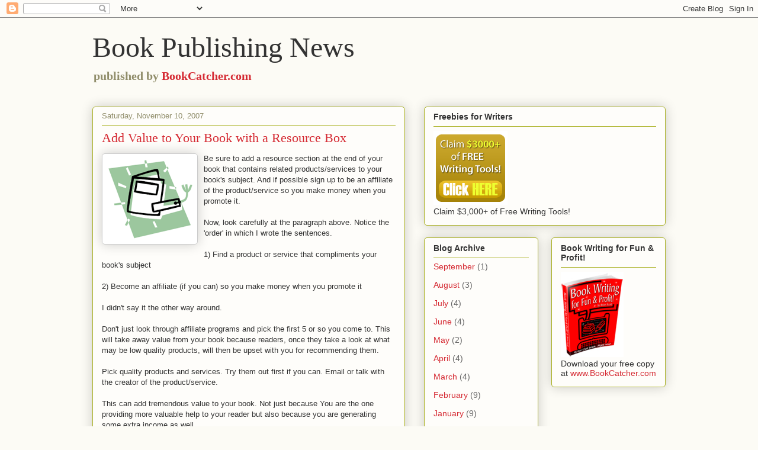

--- FILE ---
content_type: text/html; charset=UTF-8
request_url: http://bookpublishingnews.blogspot.com/2007/11/add-value-to-your-book-with-resource.html
body_size: 10999
content:
<!DOCTYPE html>
<html class='v2' dir='ltr' lang='en-US'>
<head>
<link href='https://www.blogger.com/static/v1/widgets/335934321-css_bundle_v2.css' rel='stylesheet' type='text/css'/>
<meta content='width=1100' name='viewport'/>
<meta content='text/html; charset=UTF-8' http-equiv='Content-Type'/>
<meta content='blogger' name='generator'/>
<link href='http://bookpublishingnews.blogspot.com/favicon.ico' rel='icon' type='image/x-icon'/>
<link href='http://bookpublishingnews.blogspot.com/2007/11/add-value-to-your-book-with-resource.html' rel='canonical'/>
<link rel="alternate" type="application/atom+xml" title="Book Publishing News - Atom" href="http://bookpublishingnews.blogspot.com/feeds/posts/default" />
<link rel="alternate" type="application/rss+xml" title="Book Publishing News - RSS" href="http://bookpublishingnews.blogspot.com/feeds/posts/default?alt=rss" />
<link rel="service.post" type="application/atom+xml" title="Book Publishing News - Atom" href="https://www.blogger.com/feeds/3754514336370632854/posts/default" />

<link rel="alternate" type="application/atom+xml" title="Book Publishing News - Atom" href="http://bookpublishingnews.blogspot.com/feeds/7710576013607365496/comments/default" />
<!--Can't find substitution for tag [blog.ieCssRetrofitLinks]-->
<link href='https://blogger.googleusercontent.com/img/b/R29vZ2xl/AVvXsEg8cT2CCq8ccCRe4ouwfq0zGXN_sNFuZAHf77x2hg4QQ84s3copEMBs1M4on2KDEa81uu1XfJrbHlQPChqlYUJrY2LNaj7DL5r6fTFlP2nY8LwWwhExq5-yoPUgyFSREmsoFjIrnv-Cx0A/s320/Untitled-1.gif' rel='image_src'/>
<meta content='http://bookpublishingnews.blogspot.com/2007/11/add-value-to-your-book-with-resource.html' property='og:url'/>
<meta content='Add Value to Your Book with a Resource Box' property='og:title'/>
<meta content='Be sure to add a resource section at the end of your book that contains related products/services to your book&#39;s subject. And if possible si...' property='og:description'/>
<meta content='https://blogger.googleusercontent.com/img/b/R29vZ2xl/AVvXsEg8cT2CCq8ccCRe4ouwfq0zGXN_sNFuZAHf77x2hg4QQ84s3copEMBs1M4on2KDEa81uu1XfJrbHlQPChqlYUJrY2LNaj7DL5r6fTFlP2nY8LwWwhExq5-yoPUgyFSREmsoFjIrnv-Cx0A/w1200-h630-p-k-no-nu/Untitled-1.gif' property='og:image'/>
<title>Book Publishing News: Add Value to Your Book with a Resource Box</title>
<style id='page-skin-1' type='text/css'><!--
/*
-----------------------------------------------
Blogger Template Style
Name:     Awesome Inc.
Designer: Tina Chen
URL:      tinachen.org
----------------------------------------------- */
/* Content
----------------------------------------------- */
body {
font: normal normal 13px Arial, Tahoma, Helvetica, FreeSans, sans-serif;
color: #333333;
background: #fcfbf5 none repeat scroll top left;
}
html body .content-outer {
min-width: 0;
max-width: 100%;
width: 100%;
}
a:link {
text-decoration: none;
color: #d52a33;
}
a:visited {
text-decoration: none;
color: #7d181e;
}
a:hover {
text-decoration: underline;
color: #d52a33;
}
.body-fauxcolumn-outer .cap-top {
position: absolute;
z-index: 1;
height: 276px;
width: 100%;
background: transparent none repeat-x scroll top left;
_background-image: none;
}
/* Columns
----------------------------------------------- */
.content-inner {
padding: 0;
}
.header-inner .section {
margin: 0 16px;
}
.tabs-inner .section {
margin: 0 16px;
}
.main-inner {
padding-top: 30px;
}
.main-inner .column-center-inner,
.main-inner .column-left-inner,
.main-inner .column-right-inner {
padding: 0 5px;
}
*+html body .main-inner .column-center-inner {
margin-top: -30px;
}
#layout .main-inner .column-center-inner {
margin-top: 0;
}
/* Header
----------------------------------------------- */
.header-outer {
margin: 0 0 0 0;
background: transparent none repeat scroll 0 0;
}
.Header h1 {
font: normal normal 48px Georgia, Utopia, 'Palatino Linotype', Palatino, serif;
color: #333333;
text-shadow: 0 0 -1px #000000;
}
.Header h1 a {
color: #333333;
}
.Header .description {
font: normal normal 20px Georgia, Utopia, 'Palatino Linotype', Palatino, serif;
color: #908d6a;
}
.header-inner .Header .titlewrapper,
.header-inner .Header .descriptionwrapper {
padding-left: 0;
padding-right: 0;
margin-bottom: 0;
}
.header-inner .Header .titlewrapper {
padding-top: 22px;
}
/* Tabs
----------------------------------------------- */
.tabs-outer {
overflow: hidden;
position: relative;
background: #b3ca88 url(http://www.blogblog.com/1kt/awesomeinc/tabs_gradient_light.png) repeat scroll 0 0;
}
#layout .tabs-outer {
overflow: visible;
}
.tabs-cap-top, .tabs-cap-bottom {
position: absolute;
width: 100%;
border-top: 1px solid #908d6a;
}
.tabs-cap-bottom {
bottom: 0;
}
.tabs-inner .widget li a {
display: inline-block;
margin: 0;
padding: .6em 1.5em;
font: normal normal 13px Arial, Tahoma, Helvetica, FreeSans, sans-serif;
color: #333333;
border-top: 1px solid #908d6a;
border-bottom: 1px solid #908d6a;
border-left: 1px solid #908d6a;
height: 16px;
line-height: 16px;
}
.tabs-inner .widget li:last-child a {
border-right: 1px solid #908d6a;
}
.tabs-inner .widget li.selected a, .tabs-inner .widget li a:hover {
background: #63704b url(http://www.blogblog.com/1kt/awesomeinc/tabs_gradient_light.png) repeat-x scroll 0 -100px;
color: #ffffff;
}
/* Headings
----------------------------------------------- */
h2 {
font: normal bold 14px Arial, Tahoma, Helvetica, FreeSans, sans-serif;
color: #333333;
}
/* Widgets
----------------------------------------------- */
.main-inner .section {
margin: 0 27px;
padding: 0;
}
.main-inner .column-left-outer,
.main-inner .column-right-outer {
margin-top: 0;
}
#layout .main-inner .column-left-outer,
#layout .main-inner .column-right-outer {
margin-top: 0;
}
.main-inner .column-left-inner,
.main-inner .column-right-inner {
background: transparent none repeat 0 0;
-moz-box-shadow: 0 0 0 rgba(0, 0, 0, .2);
-webkit-box-shadow: 0 0 0 rgba(0, 0, 0, .2);
-goog-ms-box-shadow: 0 0 0 rgba(0, 0, 0, .2);
box-shadow: 0 0 0 rgba(0, 0, 0, .2);
-moz-border-radius: 5px;
-webkit-border-radius: 5px;
-goog-ms-border-radius: 5px;
border-radius: 5px;
}
#layout .main-inner .column-left-inner,
#layout .main-inner .column-right-inner {
margin-top: 0;
}
.sidebar .widget {
font: normal normal 14px Arial, Tahoma, Helvetica, FreeSans, sans-serif;
color: #333333;
}
.sidebar .widget a:link {
color: #d52a33;
}
.sidebar .widget a:visited {
color: #7d181e;
}
.sidebar .widget a:hover {
color: #d52a33;
}
.sidebar .widget h2 {
text-shadow: 0 0 -1px #000000;
}
.main-inner .widget {
background-color: #fefdfa;
border: 1px solid #aab123;
padding: 0 15px 15px;
margin: 20px -16px;
-moz-box-shadow: 0 0 20px rgba(0, 0, 0, .2);
-webkit-box-shadow: 0 0 20px rgba(0, 0, 0, .2);
-goog-ms-box-shadow: 0 0 20px rgba(0, 0, 0, .2);
box-shadow: 0 0 20px rgba(0, 0, 0, .2);
-moz-border-radius: 5px;
-webkit-border-radius: 5px;
-goog-ms-border-radius: 5px;
border-radius: 5px;
}
.main-inner .widget h2 {
margin: 0 -0;
padding: .6em 0 .5em;
border-bottom: 1px solid transparent;
}
.footer-inner .widget h2 {
padding: 0 0 .4em;
border-bottom: 1px solid transparent;
}
.main-inner .widget h2 + div, .footer-inner .widget h2 + div {
border-top: 1px solid #aab123;
padding-top: 8px;
}
.main-inner .widget .widget-content {
margin: 0 -0;
padding: 7px 0 0;
}
.main-inner .widget ul, .main-inner .widget #ArchiveList ul.flat {
margin: -8px -15px 0;
padding: 0;
list-style: none;
}
.main-inner .widget #ArchiveList {
margin: -8px 0 0;
}
.main-inner .widget ul li, .main-inner .widget #ArchiveList ul.flat li {
padding: .5em 15px;
text-indent: 0;
color: #666666;
border-top: 0 solid #aab123;
border-bottom: 1px solid transparent;
}
.main-inner .widget #ArchiveList ul li {
padding-top: .25em;
padding-bottom: .25em;
}
.main-inner .widget ul li:first-child, .main-inner .widget #ArchiveList ul.flat li:first-child {
border-top: none;
}
.main-inner .widget ul li:last-child, .main-inner .widget #ArchiveList ul.flat li:last-child {
border-bottom: none;
}
.post-body {
position: relative;
}
.main-inner .widget .post-body ul {
padding: 0 2.5em;
margin: .5em 0;
list-style: disc;
}
.main-inner .widget .post-body ul li {
padding: 0.25em 0;
margin-bottom: .25em;
color: #333333;
border: none;
}
.footer-inner .widget ul {
padding: 0;
list-style: none;
}
.widget .zippy {
color: #666666;
}
/* Posts
----------------------------------------------- */
body .main-inner .Blog {
padding: 0;
margin-bottom: 1em;
background-color: transparent;
border: none;
-moz-box-shadow: 0 0 0 rgba(0, 0, 0, 0);
-webkit-box-shadow: 0 0 0 rgba(0, 0, 0, 0);
-goog-ms-box-shadow: 0 0 0 rgba(0, 0, 0, 0);
box-shadow: 0 0 0 rgba(0, 0, 0, 0);
}
.main-inner .section:last-child .Blog:last-child {
padding: 0;
margin-bottom: 1em;
}
.main-inner .widget h2.date-header {
margin: 0 -15px 1px;
padding: 0 0 0 0;
font: normal normal 13px Arial, Tahoma, Helvetica, FreeSans, sans-serif;
color: #908d6a;
background: transparent none no-repeat scroll top left;
border-top: 0 solid #aab123;
border-bottom: 1px solid transparent;
-moz-border-radius-topleft: 0;
-moz-border-radius-topright: 0;
-webkit-border-top-left-radius: 0;
-webkit-border-top-right-radius: 0;
border-top-left-radius: 0;
border-top-right-radius: 0;
position: static;
bottom: 100%;
right: 15px;
text-shadow: 0 0 -1px #000000;
}
.main-inner .widget h2.date-header span {
font: normal normal 13px Arial, Tahoma, Helvetica, FreeSans, sans-serif;
display: block;
padding: .5em 15px;
border-left: 0 solid #aab123;
border-right: 0 solid #aab123;
}
.date-outer {
position: relative;
margin: 30px 0 20px;
padding: 0 15px;
background-color: #fefdfa;
border: 1px solid #aab123;
-moz-box-shadow: 0 0 20px rgba(0, 0, 0, .2);
-webkit-box-shadow: 0 0 20px rgba(0, 0, 0, .2);
-goog-ms-box-shadow: 0 0 20px rgba(0, 0, 0, .2);
box-shadow: 0 0 20px rgba(0, 0, 0, .2);
-moz-border-radius: 5px;
-webkit-border-radius: 5px;
-goog-ms-border-radius: 5px;
border-radius: 5px;
}
.date-outer:first-child {
margin-top: 0;
}
.date-outer:last-child {
margin-bottom: 20px;
-moz-border-radius-bottomleft: 5px;
-moz-border-radius-bottomright: 5px;
-webkit-border-bottom-left-radius: 5px;
-webkit-border-bottom-right-radius: 5px;
-goog-ms-border-bottom-left-radius: 5px;
-goog-ms-border-bottom-right-radius: 5px;
border-bottom-left-radius: 5px;
border-bottom-right-radius: 5px;
}
.date-posts {
margin: 0 -0;
padding: 0 0;
clear: both;
}
.post-outer, .inline-ad {
border-top: 1px solid #aab123;
margin: 0 -0;
padding: 15px 0;
}
.post-outer {
padding-bottom: 10px;
}
.post-outer:first-child {
padding-top: 0;
border-top: none;
}
.post-outer:last-child, .inline-ad:last-child {
border-bottom: none;
}
.post-body {
position: relative;
}
.post-body img {
padding: 8px;
background: #ffffff;
border: 1px solid #cccccc;
-moz-box-shadow: 0 0 20px rgba(0, 0, 0, .2);
-webkit-box-shadow: 0 0 20px rgba(0, 0, 0, .2);
box-shadow: 0 0 20px rgba(0, 0, 0, .2);
-moz-border-radius: 5px;
-webkit-border-radius: 5px;
border-radius: 5px;
}
h3.post-title, h4 {
font: normal normal 22px Georgia, Utopia, 'Palatino Linotype', Palatino, serif;
color: #d52a33;
}
h3.post-title a {
font: normal normal 22px Georgia, Utopia, 'Palatino Linotype', Palatino, serif;
color: #d52a33;
}
h3.post-title a:hover {
color: #d52a33;
text-decoration: underline;
}
.post-header {
margin: 0 0 1em;
}
.post-body {
line-height: 1.4;
}
.post-outer h2 {
color: #333333;
}
.post-footer {
margin: 1.5em 0 0;
}
#blog-pager {
padding: 15px;
font-size: 120%;
background-color: #fefdfa;
border: 1px solid #aab123;
-moz-box-shadow: 0 0 20px rgba(0, 0, 0, .2);
-webkit-box-shadow: 0 0 20px rgba(0, 0, 0, .2);
-goog-ms-box-shadow: 0 0 20px rgba(0, 0, 0, .2);
box-shadow: 0 0 20px rgba(0, 0, 0, .2);
-moz-border-radius: 5px;
-webkit-border-radius: 5px;
-goog-ms-border-radius: 5px;
border-radius: 5px;
-moz-border-radius-topleft: 5px;
-moz-border-radius-topright: 5px;
-webkit-border-top-left-radius: 5px;
-webkit-border-top-right-radius: 5px;
-goog-ms-border-top-left-radius: 5px;
-goog-ms-border-top-right-radius: 5px;
border-top-left-radius: 5px;
border-top-right-radius-topright: 5px;
margin-top: 1em;
}
.blog-feeds, .post-feeds {
margin: 1em 0;
text-align: center;
color: #333333;
}
.blog-feeds a, .post-feeds a {
color: #d52a33;
}
.blog-feeds a:visited, .post-feeds a:visited {
color: #7d181e;
}
.blog-feeds a:hover, .post-feeds a:hover {
color: #d52a33;
}
.post-outer .comments {
margin-top: 2em;
}
/* Comments
----------------------------------------------- */
.comments .comments-content .icon.blog-author {
background-repeat: no-repeat;
background-image: url([data-uri]);
}
.comments .comments-content .loadmore a {
border-top: 1px solid #908d6a;
border-bottom: 1px solid #908d6a;
}
.comments .continue {
border-top: 2px solid #908d6a;
}
/* Footer
----------------------------------------------- */
.footer-outer {
margin: -20px 0 -1px;
padding: 20px 0 0;
color: #333333;
overflow: hidden;
}
.footer-fauxborder-left {
border-top: 1px solid #aab123;
background: #fefdfa none repeat scroll 0 0;
-moz-box-shadow: 0 0 20px rgba(0, 0, 0, .2);
-webkit-box-shadow: 0 0 20px rgba(0, 0, 0, .2);
-goog-ms-box-shadow: 0 0 20px rgba(0, 0, 0, .2);
box-shadow: 0 0 20px rgba(0, 0, 0, .2);
margin: 0 -20px;
}
/* Mobile
----------------------------------------------- */
body.mobile {
background-size: auto;
}
.mobile .body-fauxcolumn-outer {
background: transparent none repeat scroll top left;
}
*+html body.mobile .main-inner .column-center-inner {
margin-top: 0;
}
.mobile .main-inner .widget {
padding: 0 0 15px;
}
.mobile .main-inner .widget h2 + div,
.mobile .footer-inner .widget h2 + div {
border-top: none;
padding-top: 0;
}
.mobile .footer-inner .widget h2 {
padding: 0.5em 0;
border-bottom: none;
}
.mobile .main-inner .widget .widget-content {
margin: 0;
padding: 7px 0 0;
}
.mobile .main-inner .widget ul,
.mobile .main-inner .widget #ArchiveList ul.flat {
margin: 0 -15px 0;
}
.mobile .main-inner .widget h2.date-header {
right: 0;
}
.mobile .date-header span {
padding: 0.4em 0;
}
.mobile .date-outer:first-child {
margin-bottom: 0;
border: 1px solid #aab123;
-moz-border-radius-topleft: 5px;
-moz-border-radius-topright: 5px;
-webkit-border-top-left-radius: 5px;
-webkit-border-top-right-radius: 5px;
-goog-ms-border-top-left-radius: 5px;
-goog-ms-border-top-right-radius: 5px;
border-top-left-radius: 5px;
border-top-right-radius: 5px;
}
.mobile .date-outer {
border-color: #aab123;
border-width: 0 1px 1px;
}
.mobile .date-outer:last-child {
margin-bottom: 0;
}
.mobile .main-inner {
padding: 0;
}
.mobile .header-inner .section {
margin: 0;
}
.mobile .post-outer, .mobile .inline-ad {
padding: 5px 0;
}
.mobile .tabs-inner .section {
margin: 0 10px;
}
.mobile .main-inner .widget h2 {
margin: 0;
padding: 0;
}
.mobile .main-inner .widget h2.date-header span {
padding: 0;
}
.mobile .main-inner .widget .widget-content {
margin: 0;
padding: 7px 0 0;
}
.mobile #blog-pager {
border: 1px solid transparent;
background: #fefdfa none repeat scroll 0 0;
}
.mobile .main-inner .column-left-inner,
.mobile .main-inner .column-right-inner {
background: transparent none repeat 0 0;
-moz-box-shadow: none;
-webkit-box-shadow: none;
-goog-ms-box-shadow: none;
box-shadow: none;
}
.mobile .date-posts {
margin: 0;
padding: 0;
}
.mobile .footer-fauxborder-left {
margin: 0;
border-top: inherit;
}
.mobile .main-inner .section:last-child .Blog:last-child {
margin-bottom: 0;
}
.mobile-index-contents {
color: #333333;
}
.mobile .mobile-link-button {
background: #d52a33 url(http://www.blogblog.com/1kt/awesomeinc/tabs_gradient_light.png) repeat scroll 0 0;
}
.mobile-link-button a:link, .mobile-link-button a:visited {
color: #ffffff;
}
.mobile .tabs-inner .PageList .widget-content {
background: transparent;
border-top: 1px solid;
border-color: #908d6a;
color: #333333;
}
.mobile .tabs-inner .PageList .widget-content .pagelist-arrow {
border-left: 1px solid #908d6a;
}

--></style>
<style id='template-skin-1' type='text/css'><!--
body {
min-width: 1000px;
}
.content-outer, .content-fauxcolumn-outer, .region-inner {
min-width: 1000px;
max-width: 1000px;
_width: 1000px;
}
.main-inner .columns {
padding-left: 0;
padding-right: 440px;
}
.main-inner .fauxcolumn-center-outer {
left: 0;
right: 440px;
/* IE6 does not respect left and right together */
_width: expression(this.parentNode.offsetWidth -
parseInt("0") -
parseInt("440px") + 'px');
}
.main-inner .fauxcolumn-left-outer {
width: 0;
}
.main-inner .fauxcolumn-right-outer {
width: 440px;
}
.main-inner .column-left-outer {
width: 0;
right: 100%;
margin-left: -0;
}
.main-inner .column-right-outer {
width: 440px;
margin-right: -440px;
}
#layout {
min-width: 0;
}
#layout .content-outer {
min-width: 0;
width: 800px;
}
#layout .region-inner {
min-width: 0;
width: auto;
}
body#layout div.add_widget {
padding: 8px;
}
body#layout div.add_widget a {
margin-left: 32px;
}
--></style>
<link href='https://www.blogger.com/dyn-css/authorization.css?targetBlogID=3754514336370632854&amp;zx=775f8b9e-efc9-4a1e-ae5d-abab88a61d18' media='none' onload='if(media!=&#39;all&#39;)media=&#39;all&#39;' rel='stylesheet'/><noscript><link href='https://www.blogger.com/dyn-css/authorization.css?targetBlogID=3754514336370632854&amp;zx=775f8b9e-efc9-4a1e-ae5d-abab88a61d18' rel='stylesheet'/></noscript>
<meta name='google-adsense-platform-account' content='ca-host-pub-1556223355139109'/>
<meta name='google-adsense-platform-domain' content='blogspot.com'/>

</head>
<body class='loading variant-renewable'>
<div class='navbar section' id='navbar' name='Navbar'><div class='widget Navbar' data-version='1' id='Navbar1'><script type="text/javascript">
    function setAttributeOnload(object, attribute, val) {
      if(window.addEventListener) {
        window.addEventListener('load',
          function(){ object[attribute] = val; }, false);
      } else {
        window.attachEvent('onload', function(){ object[attribute] = val; });
      }
    }
  </script>
<div id="navbar-iframe-container"></div>
<script type="text/javascript" src="https://apis.google.com/js/platform.js"></script>
<script type="text/javascript">
      gapi.load("gapi.iframes:gapi.iframes.style.bubble", function() {
        if (gapi.iframes && gapi.iframes.getContext) {
          gapi.iframes.getContext().openChild({
              url: 'https://www.blogger.com/navbar/3754514336370632854?po\x3d7710576013607365496\x26origin\x3dhttp://bookpublishingnews.blogspot.com',
              where: document.getElementById("navbar-iframe-container"),
              id: "navbar-iframe"
          });
        }
      });
    </script><script type="text/javascript">
(function() {
var script = document.createElement('script');
script.type = 'text/javascript';
script.src = '//pagead2.googlesyndication.com/pagead/js/google_top_exp.js';
var head = document.getElementsByTagName('head')[0];
if (head) {
head.appendChild(script);
}})();
</script>
</div></div>
<div class='body-fauxcolumns'>
<div class='fauxcolumn-outer body-fauxcolumn-outer'>
<div class='cap-top'>
<div class='cap-left'></div>
<div class='cap-right'></div>
</div>
<div class='fauxborder-left'>
<div class='fauxborder-right'></div>
<div class='fauxcolumn-inner'>
</div>
</div>
<div class='cap-bottom'>
<div class='cap-left'></div>
<div class='cap-right'></div>
</div>
</div>
</div>
<div class='content'>
<div class='content-fauxcolumns'>
<div class='fauxcolumn-outer content-fauxcolumn-outer'>
<div class='cap-top'>
<div class='cap-left'></div>
<div class='cap-right'></div>
</div>
<div class='fauxborder-left'>
<div class='fauxborder-right'></div>
<div class='fauxcolumn-inner'>
</div>
</div>
<div class='cap-bottom'>
<div class='cap-left'></div>
<div class='cap-right'></div>
</div>
</div>
</div>
<div class='content-outer'>
<div class='content-cap-top cap-top'>
<div class='cap-left'></div>
<div class='cap-right'></div>
</div>
<div class='fauxborder-left content-fauxborder-left'>
<div class='fauxborder-right content-fauxborder-right'></div>
<div class='content-inner'>
<header>
<div class='header-outer'>
<div class='header-cap-top cap-top'>
<div class='cap-left'></div>
<div class='cap-right'></div>
</div>
<div class='fauxborder-left header-fauxborder-left'>
<div class='fauxborder-right header-fauxborder-right'></div>
<div class='region-inner header-inner'>
<div class='header section' id='header' name='Header'><div class='widget Header' data-version='1' id='Header1'>
<div id='header-inner'>
<div class='titlewrapper'>
<h1 class='title'>
<a href='http://bookpublishingnews.blogspot.com/'>
Book Publishing News
</a>
</h1>
</div>
<div class='descriptionwrapper'>
<p class='description'><span><b>published by <A HREF="http://www.BookCatcher.com">BookCatcher.com</A></b></span></p>
</div>
</div>
</div></div>
</div>
</div>
<div class='header-cap-bottom cap-bottom'>
<div class='cap-left'></div>
<div class='cap-right'></div>
</div>
</div>
</header>
<div class='tabs-outer'>
<div class='tabs-cap-top cap-top'>
<div class='cap-left'></div>
<div class='cap-right'></div>
</div>
<div class='fauxborder-left tabs-fauxborder-left'>
<div class='fauxborder-right tabs-fauxborder-right'></div>
<div class='region-inner tabs-inner'>
<div class='tabs no-items section' id='crosscol' name='Cross-Column'></div>
<div class='tabs no-items section' id='crosscol-overflow' name='Cross-Column 2'></div>
</div>
</div>
<div class='tabs-cap-bottom cap-bottom'>
<div class='cap-left'></div>
<div class='cap-right'></div>
</div>
</div>
<div class='main-outer'>
<div class='main-cap-top cap-top'>
<div class='cap-left'></div>
<div class='cap-right'></div>
</div>
<div class='fauxborder-left main-fauxborder-left'>
<div class='fauxborder-right main-fauxborder-right'></div>
<div class='region-inner main-inner'>
<div class='columns fauxcolumns'>
<div class='fauxcolumn-outer fauxcolumn-center-outer'>
<div class='cap-top'>
<div class='cap-left'></div>
<div class='cap-right'></div>
</div>
<div class='fauxborder-left'>
<div class='fauxborder-right'></div>
<div class='fauxcolumn-inner'>
</div>
</div>
<div class='cap-bottom'>
<div class='cap-left'></div>
<div class='cap-right'></div>
</div>
</div>
<div class='fauxcolumn-outer fauxcolumn-left-outer'>
<div class='cap-top'>
<div class='cap-left'></div>
<div class='cap-right'></div>
</div>
<div class='fauxborder-left'>
<div class='fauxborder-right'></div>
<div class='fauxcolumn-inner'>
</div>
</div>
<div class='cap-bottom'>
<div class='cap-left'></div>
<div class='cap-right'></div>
</div>
</div>
<div class='fauxcolumn-outer fauxcolumn-right-outer'>
<div class='cap-top'>
<div class='cap-left'></div>
<div class='cap-right'></div>
</div>
<div class='fauxborder-left'>
<div class='fauxborder-right'></div>
<div class='fauxcolumn-inner'>
</div>
</div>
<div class='cap-bottom'>
<div class='cap-left'></div>
<div class='cap-right'></div>
</div>
</div>
<!-- corrects IE6 width calculation -->
<div class='columns-inner'>
<div class='column-center-outer'>
<div class='column-center-inner'>
<div class='main section' id='main' name='Main'><div class='widget Blog' data-version='1' id='Blog1'>
<div class='blog-posts hfeed'>

          <div class="date-outer">
        
<h2 class='date-header'><span>Saturday, November 10, 2007</span></h2>

          <div class="date-posts">
        
<div class='post-outer'>
<div class='post hentry uncustomized-post-template' itemprop='blogPost' itemscope='itemscope' itemtype='http://schema.org/BlogPosting'>
<meta content='https://blogger.googleusercontent.com/img/b/R29vZ2xl/AVvXsEg8cT2CCq8ccCRe4ouwfq0zGXN_sNFuZAHf77x2hg4QQ84s3copEMBs1M4on2KDEa81uu1XfJrbHlQPChqlYUJrY2LNaj7DL5r6fTFlP2nY8LwWwhExq5-yoPUgyFSREmsoFjIrnv-Cx0A/s320/Untitled-1.gif' itemprop='image_url'/>
<meta content='3754514336370632854' itemprop='blogId'/>
<meta content='7710576013607365496' itemprop='postId'/>
<a name='7710576013607365496'></a>
<h3 class='post-title entry-title' itemprop='name'>
Add Value to Your Book with a Resource Box
</h3>
<div class='post-header'>
<div class='post-header-line-1'></div>
</div>
<div class='post-body entry-content' id='post-body-7710576013607365496' itemprop='description articleBody'>
<a href="https://blogger.googleusercontent.com/img/b/R29vZ2xl/AVvXsEg8cT2CCq8ccCRe4ouwfq0zGXN_sNFuZAHf77x2hg4QQ84s3copEMBs1M4on2KDEa81uu1XfJrbHlQPChqlYUJrY2LNaj7DL5r6fTFlP2nY8LwWwhExq5-yoPUgyFSREmsoFjIrnv-Cx0A/s1600-h/Untitled-1.gif"><img alt="" border="0" id="BLOGGER_PHOTO_ID_5131225050921333234" src="https://blogger.googleusercontent.com/img/b/R29vZ2xl/AVvXsEg8cT2CCq8ccCRe4ouwfq0zGXN_sNFuZAHf77x2hg4QQ84s3copEMBs1M4on2KDEa81uu1XfJrbHlQPChqlYUJrY2LNaj7DL5r6fTFlP2nY8LwWwhExq5-yoPUgyFSREmsoFjIrnv-Cx0A/s320/Untitled-1.gif" style="FLOAT: left; MARGIN: 0px 10px 10px 0px; CURSOR: hand" /></a>Be sure to add a resource section at the end of your book that contains related products/services to your book's subject. And if possible sign up to be an affiliate of the product/service so you make money when you promote it.<br /><br />Now, look carefully at the paragraph above. Notice the 'order' in which I wrote the sentences.<br /><br />1) Find a product or service that compliments your book's subject<br /><br />2) Become an affiliate (if you can) so you make money when you promote it<br /><br />I didn't say it the other way around.<br /><br />Don't just look through affiliate programs and pick the first 5 or so you come to. This will take away value from your book because readers, once they take a look at what may be low quality products, will then be upset with you for recommending them.<br /><br />Pick quality products and services. Try them out first if you can. Email or talk with the creator of the product/service.<br /><br />This can add tremendous value to your book. Not just because You are the one providing more valuable help to your reader but also because you are generating some extra income as well.<br /><br />But the value to your reader HAS TO come first.<br /><br />Please read that again... the Value to your Reader HAS TO come First.<br /><br />Give value to your reader and they will in turn give value back to you &#8211; in more ways than you can imagine.<br /><br />Ok, so how do you find these valuable products and services to offer your readers?<br /><br />Great question!<br /><br />Check <a href="http://www.google.com/">http://www.google.com/</a><br /><div><br />Go to Google.com and search for your subject matter.<br /><br />If I was going to do a Pet Name book, I would do a Google.com search for possibly "Pet Supplies."<br /><br />Notice the links at the top in a grayish background and the links down the right side of the page.<br /><br />Product owners (or someone) is paying Google.com to display these links. If the person is paying to display the links they've probably got a product/service to promote. And will probably be willing to let you promote it as well.<br /><br />Just because these links show up &#8211; or because they show up at the top &#8211; doesn't mean they are 'quality' products/services or the best products/services. It just means someone paid the most to get them there.<br /><br />Please do your research, just like you did with the content and pick the ones most appropriate and the ones most valuable &#8211; to your reader.<br /><br />Another place you can go is ClickBank.com (<a href="http://www.clickbank.com/">http://www.clickbank.com/</a>):<br /><br />More appropriately, go to the ClickBank Marketplace<br /><br />There you will notice that the products are listed by subject and you can drill down into each subject and find more specific products (all digital products) that you can be an affiliate of and promote.<br /><br />In each section the products are listed by popularity so the most popular will be listed first. This doesn't mean it's the best product for you &#8211; just that at this point in time it is the most popular.<br /><br />Research the products carefully before choosing.<br /><br />Lastly, let me tell you about one more place you can look. It's a site called Commission Junction.<br /><br /><a href="http://www.cj.com/">http://www.cj.com/</a> </div><br /><div><br />This is a great site to find affiliate products you can promote. You can easily sign up for an account and then search their vast supply of products/services based on the subject of your book.<br /><br />Between these three powerful resources, I'm sure you'll be able to find 5 or so products/services that are high quality and will provide value to your reader.<br /><br />How many should you choose? I'd at least provide one per each section or chapter you have. That way for each chapter of information you've given your reader a recommended resource for additional assistance. </div><br /><div></div><br /><div>(C) <a href="http://bookcatcher.com/">BookCatcher.com</a></div>
<div style='clear: both;'></div>
</div>
<div class='post-footer'>
<div class='post-footer-line post-footer-line-1'>
<span class='post-author vcard'>
Posted by
<span class='fn' itemprop='author' itemscope='itemscope' itemtype='http://schema.org/Person'>
<span itemprop='name'>Brian Scott</span>
</span>
</span>
<span class='post-timestamp'>
at
<meta content='http://bookpublishingnews.blogspot.com/2007/11/add-value-to-your-book-with-resource.html' itemprop='url'/>
<a class='timestamp-link' href='http://bookpublishingnews.blogspot.com/2007/11/add-value-to-your-book-with-resource.html' rel='bookmark' title='permanent link'><abbr class='published' itemprop='datePublished' title='2007-11-10T06:50:00-08:00'>6:50&#8239;AM</abbr></a>
</span>
<span class='post-comment-link'>
</span>
<span class='post-icons'>
<span class='item-action'>
<a href='https://www.blogger.com/email-post/3754514336370632854/7710576013607365496' title='Email Post'>
<img alt='' class='icon-action' height='13' src='https://resources.blogblog.com/img/icon18_email.gif' width='18'/>
</a>
</span>
<span class='item-control blog-admin pid-968127562'>
<a href='https://www.blogger.com/post-edit.g?blogID=3754514336370632854&postID=7710576013607365496&from=pencil' title='Edit Post'>
<img alt='' class='icon-action' height='18' src='https://resources.blogblog.com/img/icon18_edit_allbkg.gif' width='18'/>
</a>
</span>
</span>
<div class='post-share-buttons goog-inline-block'>
</div>
</div>
<div class='post-footer-line post-footer-line-2'>
<span class='post-labels'>
</span>
</div>
<div class='post-footer-line post-footer-line-3'>
<span class='post-location'>
</span>
</div>
</div>
</div>
<div class='comments' id='comments'>
<a name='comments'></a>
<h4>No comments:</h4>
<div id='Blog1_comments-block-wrapper'>
<dl class='avatar-comment-indent' id='comments-block'>
</dl>
</div>
<p class='comment-footer'>
<a href='https://www.blogger.com/comment/fullpage/post/3754514336370632854/7710576013607365496' onclick=''>Post a Comment</a>
</p>
</div>
</div>

        </div></div>
      
</div>
<div class='blog-pager' id='blog-pager'>
<span id='blog-pager-newer-link'>
<a class='blog-pager-newer-link' href='http://bookpublishingnews.blogspot.com/2007/11/thousands-of-customized-surname-history.html' id='Blog1_blog-pager-newer-link' title='Newer Post'>Newer Post</a>
</span>
<span id='blog-pager-older-link'>
<a class='blog-pager-older-link' href='http://bookpublishingnews.blogspot.com/2007/11/how-to-get-isbn-in-less-than-24-hours.html' id='Blog1_blog-pager-older-link' title='Older Post'>Older Post</a>
</span>
<a class='home-link' href='http://bookpublishingnews.blogspot.com/'>Home</a>
</div>
<div class='clear'></div>
<div class='post-feeds'>
<div class='feed-links'>
Subscribe to:
<a class='feed-link' href='http://bookpublishingnews.blogspot.com/feeds/7710576013607365496/comments/default' target='_blank' type='application/atom+xml'>Post Comments (Atom)</a>
</div>
</div>
</div></div>
</div>
</div>
<div class='column-left-outer'>
<div class='column-left-inner'>
<aside>
</aside>
</div>
</div>
<div class='column-right-outer'>
<div class='column-right-inner'>
<aside>
<div class='sidebar section' id='sidebar-right-1'><div class='widget Image' data-version='1' id='Image2'>
<h2>Freebies for Writers</h2>
<div class='widget-content'>
<a href='http://www.writersgiveaway.com/?afl=46372'>
<img alt='Freebies for Writers' height='125' id='Image2_img' src='https://blogger.googleusercontent.com/img/b/R29vZ2xl/AVvXsEgdGg4DBWMg3YG2GJ-Kmx1VaojRrDdp607bleFsg8qZDYki0TcPYrd72so3jHy_Qm4bT57ydhV8ZhUEZs0skQK2sD6BvfpVA6qgqjueI9-a0Cek4uvvRfzKlFva2MdNspEofopCe1Bzblw/s240/banner-helphub.gif' width='125'/>
</a>
<br/>
<span class='caption'>Claim $3,000+ of Free Writing Tools!</span>
</div>
<div class='clear'></div>
</div></div>
<table border='0' cellpadding='0' cellspacing='0' class='section-columns columns-2'>
<tbody>
<tr>
<td class='first columns-cell'>
<div class='sidebar section' id='sidebar-right-2-1'><div class='widget BlogArchive' data-version='1' id='BlogArchive1'>
<h2>Blog Archive</h2>
<div class='widget-content'>
<div id='ArchiveList'>
<div id='BlogArchive1_ArchiveList'>
<ul class='flat'>
<li class='archivedate'>
<a href='http://bookpublishingnews.blogspot.com/2011/09/'>September</a> (1)
      </li>
<li class='archivedate'>
<a href='http://bookpublishingnews.blogspot.com/2011/08/'>August</a> (3)
      </li>
<li class='archivedate'>
<a href='http://bookpublishingnews.blogspot.com/2011/07/'>July</a> (4)
      </li>
<li class='archivedate'>
<a href='http://bookpublishingnews.blogspot.com/2011/06/'>June</a> (4)
      </li>
<li class='archivedate'>
<a href='http://bookpublishingnews.blogspot.com/2011/05/'>May</a> (2)
      </li>
<li class='archivedate'>
<a href='http://bookpublishingnews.blogspot.com/2011/04/'>April</a> (4)
      </li>
<li class='archivedate'>
<a href='http://bookpublishingnews.blogspot.com/2011/03/'>March</a> (4)
      </li>
<li class='archivedate'>
<a href='http://bookpublishingnews.blogspot.com/2011/02/'>February</a> (9)
      </li>
<li class='archivedate'>
<a href='http://bookpublishingnews.blogspot.com/2011/01/'>January</a> (9)
      </li>
<li class='archivedate'>
<a href='http://bookpublishingnews.blogspot.com/2010/12/'>December</a> (8)
      </li>
<li class='archivedate'>
<a href='http://bookpublishingnews.blogspot.com/2010/11/'>November</a> (10)
      </li>
<li class='archivedate'>
<a href='http://bookpublishingnews.blogspot.com/2010/10/'>October</a> (9)
      </li>
<li class='archivedate'>
<a href='http://bookpublishingnews.blogspot.com/2010/09/'>September</a> (13)
      </li>
<li class='archivedate'>
<a href='http://bookpublishingnews.blogspot.com/2010/08/'>August</a> (17)
      </li>
<li class='archivedate'>
<a href='http://bookpublishingnews.blogspot.com/2010/07/'>July</a> (16)
      </li>
<li class='archivedate'>
<a href='http://bookpublishingnews.blogspot.com/2010/06/'>June</a> (17)
      </li>
<li class='archivedate'>
<a href='http://bookpublishingnews.blogspot.com/2010/05/'>May</a> (19)
      </li>
<li class='archivedate'>
<a href='http://bookpublishingnews.blogspot.com/2010/04/'>April</a> (15)
      </li>
<li class='archivedate'>
<a href='http://bookpublishingnews.blogspot.com/2010/03/'>March</a> (13)
      </li>
<li class='archivedate'>
<a href='http://bookpublishingnews.blogspot.com/2010/02/'>February</a> (9)
      </li>
<li class='archivedate'>
<a href='http://bookpublishingnews.blogspot.com/2010/01/'>January</a> (12)
      </li>
<li class='archivedate'>
<a href='http://bookpublishingnews.blogspot.com/2009/12/'>December</a> (9)
      </li>
<li class='archivedate'>
<a href='http://bookpublishingnews.blogspot.com/2009/11/'>November</a> (11)
      </li>
<li class='archivedate'>
<a href='http://bookpublishingnews.blogspot.com/2009/10/'>October</a> (8)
      </li>
<li class='archivedate'>
<a href='http://bookpublishingnews.blogspot.com/2009/09/'>September</a> (11)
      </li>
<li class='archivedate'>
<a href='http://bookpublishingnews.blogspot.com/2009/08/'>August</a> (14)
      </li>
<li class='archivedate'>
<a href='http://bookpublishingnews.blogspot.com/2009/07/'>July</a> (10)
      </li>
<li class='archivedate'>
<a href='http://bookpublishingnews.blogspot.com/2009/06/'>June</a> (8)
      </li>
<li class='archivedate'>
<a href='http://bookpublishingnews.blogspot.com/2009/05/'>May</a> (13)
      </li>
<li class='archivedate'>
<a href='http://bookpublishingnews.blogspot.com/2009/04/'>April</a> (15)
      </li>
<li class='archivedate'>
<a href='http://bookpublishingnews.blogspot.com/2009/03/'>March</a> (12)
      </li>
<li class='archivedate'>
<a href='http://bookpublishingnews.blogspot.com/2009/02/'>February</a> (10)
      </li>
<li class='archivedate'>
<a href='http://bookpublishingnews.blogspot.com/2009/01/'>January</a> (12)
      </li>
<li class='archivedate'>
<a href='http://bookpublishingnews.blogspot.com/2008/12/'>December</a> (12)
      </li>
<li class='archivedate'>
<a href='http://bookpublishingnews.blogspot.com/2008/11/'>November</a> (12)
      </li>
<li class='archivedate'>
<a href='http://bookpublishingnews.blogspot.com/2008/10/'>October</a> (13)
      </li>
<li class='archivedate'>
<a href='http://bookpublishingnews.blogspot.com/2008/09/'>September</a> (16)
      </li>
<li class='archivedate'>
<a href='http://bookpublishingnews.blogspot.com/2008/08/'>August</a> (15)
      </li>
<li class='archivedate'>
<a href='http://bookpublishingnews.blogspot.com/2008/07/'>July</a> (16)
      </li>
<li class='archivedate'>
<a href='http://bookpublishingnews.blogspot.com/2008/06/'>June</a> (19)
      </li>
<li class='archivedate'>
<a href='http://bookpublishingnews.blogspot.com/2008/05/'>May</a> (20)
      </li>
<li class='archivedate'>
<a href='http://bookpublishingnews.blogspot.com/2008/04/'>April</a> (19)
      </li>
<li class='archivedate'>
<a href='http://bookpublishingnews.blogspot.com/2008/03/'>March</a> (21)
      </li>
<li class='archivedate'>
<a href='http://bookpublishingnews.blogspot.com/2008/02/'>February</a> (14)
      </li>
<li class='archivedate'>
<a href='http://bookpublishingnews.blogspot.com/2008/01/'>January</a> (14)
      </li>
<li class='archivedate'>
<a href='http://bookpublishingnews.blogspot.com/2007/12/'>December</a> (15)
      </li>
<li class='archivedate'>
<a href='http://bookpublishingnews.blogspot.com/2007/11/'>November</a> (15)
      </li>
<li class='archivedate'>
<a href='http://bookpublishingnews.blogspot.com/2007/10/'>October</a> (11)
      </li>
<li class='archivedate'>
<a href='http://bookpublishingnews.blogspot.com/2007/09/'>September</a> (15)
      </li>
<li class='archivedate'>
<a href='http://bookpublishingnews.blogspot.com/2007/08/'>August</a> (10)
      </li>
<li class='archivedate'>
<a href='http://bookpublishingnews.blogspot.com/2007/07/'>July</a> (11)
      </li>
<li class='archivedate'>
<a href='http://bookpublishingnews.blogspot.com/2007/06/'>June</a> (13)
      </li>
<li class='archivedate'>
<a href='http://bookpublishingnews.blogspot.com/2007/05/'>May</a> (11)
      </li>
<li class='archivedate'>
<a href='http://bookpublishingnews.blogspot.com/2007/04/'>April</a> (5)
      </li>
</ul>
</div>
</div>
<div class='clear'></div>
</div>
</div></div>
</td>
<td class='columns-cell'>
<div class='sidebar section' id='sidebar-right-2-2'><div class='widget Image' data-version='1' id='Image1'>
<h2><b>Book Writing for Fun & Profit!</b></h2>
<div class='widget-content'>
<img alt='<b>Book Writing for Fun & Profit!</b>' height='144' id='Image1_img' src='https://blogger.googleusercontent.com/img/b/R29vZ2xl/AVvXsEhraZC07SC_XuXJ2xGuhTgRERxFzEivBhWNhvZVJs-fhzNPNLGoaFx1UAbOc4pLgYVFY06JlteCX9zR9R31FYWlRcYknAViixdym8U84xcybJRJk1LhukleULCLanrsF6bYuJtewcULzpA/s1600/bookwriting-cover-sm.jpg' width='106'/>
<br/>
<span class='caption'>Download your free copy at <A HREF="http://www.BookCatcher.com">www.BookCatcher.com</A></span>
</div>
<div class='clear'></div>
</div></div>
</td>
</tr>
</tbody>
</table>
<div class='sidebar no-items section' id='sidebar-right-3'></div>
</aside>
</div>
</div>
</div>
<div style='clear: both'></div>
<!-- columns -->
</div>
<!-- main -->
</div>
</div>
<div class='main-cap-bottom cap-bottom'>
<div class='cap-left'></div>
<div class='cap-right'></div>
</div>
</div>
<footer>
<div class='footer-outer'>
<div class='footer-cap-top cap-top'>
<div class='cap-left'></div>
<div class='cap-right'></div>
</div>
<div class='fauxborder-left footer-fauxborder-left'>
<div class='fauxborder-right footer-fauxborder-right'></div>
<div class='region-inner footer-inner'>
<div class='foot no-items section' id='footer-1'></div>
<table border='0' cellpadding='0' cellspacing='0' class='section-columns columns-2'>
<tbody>
<tr>
<td class='first columns-cell'>
<div class='foot no-items section' id='footer-2-1'></div>
</td>
<td class='columns-cell'>
<div class='foot no-items section' id='footer-2-2'></div>
</td>
</tr>
</tbody>
</table>
<!-- outside of the include in order to lock Attribution widget -->
<div class='foot section' id='footer-3' name='Footer'><div class='widget Attribution' data-version='1' id='Attribution1'>
<div class='widget-content' style='text-align: center;'>
Awesome Inc. theme. Powered by <a href='https://www.blogger.com' target='_blank'>Blogger</a>.
</div>
<div class='clear'></div>
</div></div>
</div>
</div>
<div class='footer-cap-bottom cap-bottom'>
<div class='cap-left'></div>
<div class='cap-right'></div>
</div>
</div>
</footer>
<!-- content -->
</div>
</div>
<div class='content-cap-bottom cap-bottom'>
<div class='cap-left'></div>
<div class='cap-right'></div>
</div>
</div>
</div>
<script type='text/javascript'>
    window.setTimeout(function() {
        document.body.className = document.body.className.replace('loading', '');
      }, 10);
  </script>

<script type="text/javascript" src="https://www.blogger.com/static/v1/widgets/2028843038-widgets.js"></script>
<script type='text/javascript'>
window['__wavt'] = 'AOuZoY4l7QNQmIv1nc60hSrKT5Vby_aAzw:1769602279831';_WidgetManager._Init('//www.blogger.com/rearrange?blogID\x3d3754514336370632854','//bookpublishingnews.blogspot.com/2007/11/add-value-to-your-book-with-resource.html','3754514336370632854');
_WidgetManager._SetDataContext([{'name': 'blog', 'data': {'blogId': '3754514336370632854', 'title': 'Book Publishing News', 'url': 'http://bookpublishingnews.blogspot.com/2007/11/add-value-to-your-book-with-resource.html', 'canonicalUrl': 'http://bookpublishingnews.blogspot.com/2007/11/add-value-to-your-book-with-resource.html', 'homepageUrl': 'http://bookpublishingnews.blogspot.com/', 'searchUrl': 'http://bookpublishingnews.blogspot.com/search', 'canonicalHomepageUrl': 'http://bookpublishingnews.blogspot.com/', 'blogspotFaviconUrl': 'http://bookpublishingnews.blogspot.com/favicon.ico', 'bloggerUrl': 'https://www.blogger.com', 'hasCustomDomain': false, 'httpsEnabled': true, 'enabledCommentProfileImages': true, 'gPlusViewType': 'FILTERED_POSTMOD', 'adultContent': false, 'analyticsAccountNumber': '', 'encoding': 'UTF-8', 'locale': 'en-US', 'localeUnderscoreDelimited': 'en', 'languageDirection': 'ltr', 'isPrivate': false, 'isMobile': false, 'isMobileRequest': false, 'mobileClass': '', 'isPrivateBlog': false, 'isDynamicViewsAvailable': true, 'feedLinks': '\x3clink rel\x3d\x22alternate\x22 type\x3d\x22application/atom+xml\x22 title\x3d\x22Book Publishing News - Atom\x22 href\x3d\x22http://bookpublishingnews.blogspot.com/feeds/posts/default\x22 /\x3e\n\x3clink rel\x3d\x22alternate\x22 type\x3d\x22application/rss+xml\x22 title\x3d\x22Book Publishing News - RSS\x22 href\x3d\x22http://bookpublishingnews.blogspot.com/feeds/posts/default?alt\x3drss\x22 /\x3e\n\x3clink rel\x3d\x22service.post\x22 type\x3d\x22application/atom+xml\x22 title\x3d\x22Book Publishing News - Atom\x22 href\x3d\x22https://www.blogger.com/feeds/3754514336370632854/posts/default\x22 /\x3e\n\n\x3clink rel\x3d\x22alternate\x22 type\x3d\x22application/atom+xml\x22 title\x3d\x22Book Publishing News - Atom\x22 href\x3d\x22http://bookpublishingnews.blogspot.com/feeds/7710576013607365496/comments/default\x22 /\x3e\n', 'meTag': '', 'adsenseHostId': 'ca-host-pub-1556223355139109', 'adsenseHasAds': false, 'adsenseAutoAds': false, 'boqCommentIframeForm': true, 'loginRedirectParam': '', 'isGoogleEverywhereLinkTooltipEnabled': true, 'view': '', 'dynamicViewsCommentsSrc': '//www.blogblog.com/dynamicviews/4224c15c4e7c9321/js/comments.js', 'dynamicViewsScriptSrc': '//www.blogblog.com/dynamicviews/488fc340cdb1c4a9', 'plusOneApiSrc': 'https://apis.google.com/js/platform.js', 'disableGComments': true, 'interstitialAccepted': false, 'sharing': {'platforms': [{'name': 'Get link', 'key': 'link', 'shareMessage': 'Get link', 'target': ''}, {'name': 'Facebook', 'key': 'facebook', 'shareMessage': 'Share to Facebook', 'target': 'facebook'}, {'name': 'BlogThis!', 'key': 'blogThis', 'shareMessage': 'BlogThis!', 'target': 'blog'}, {'name': 'X', 'key': 'twitter', 'shareMessage': 'Share to X', 'target': 'twitter'}, {'name': 'Pinterest', 'key': 'pinterest', 'shareMessage': 'Share to Pinterest', 'target': 'pinterest'}, {'name': 'Email', 'key': 'email', 'shareMessage': 'Email', 'target': 'email'}], 'disableGooglePlus': true, 'googlePlusShareButtonWidth': 0, 'googlePlusBootstrap': '\x3cscript type\x3d\x22text/javascript\x22\x3ewindow.___gcfg \x3d {\x27lang\x27: \x27en\x27};\x3c/script\x3e'}, 'hasCustomJumpLinkMessage': false, 'jumpLinkMessage': 'Read more', 'pageType': 'item', 'postId': '7710576013607365496', 'postImageThumbnailUrl': 'https://blogger.googleusercontent.com/img/b/R29vZ2xl/AVvXsEg8cT2CCq8ccCRe4ouwfq0zGXN_sNFuZAHf77x2hg4QQ84s3copEMBs1M4on2KDEa81uu1XfJrbHlQPChqlYUJrY2LNaj7DL5r6fTFlP2nY8LwWwhExq5-yoPUgyFSREmsoFjIrnv-Cx0A/s72-c/Untitled-1.gif', 'postImageUrl': 'https://blogger.googleusercontent.com/img/b/R29vZ2xl/AVvXsEg8cT2CCq8ccCRe4ouwfq0zGXN_sNFuZAHf77x2hg4QQ84s3copEMBs1M4on2KDEa81uu1XfJrbHlQPChqlYUJrY2LNaj7DL5r6fTFlP2nY8LwWwhExq5-yoPUgyFSREmsoFjIrnv-Cx0A/s320/Untitled-1.gif', 'pageName': 'Add Value to Your Book with a Resource Box', 'pageTitle': 'Book Publishing News: Add Value to Your Book with a Resource Box'}}, {'name': 'features', 'data': {}}, {'name': 'messages', 'data': {'edit': 'Edit', 'linkCopiedToClipboard': 'Link copied to clipboard!', 'ok': 'Ok', 'postLink': 'Post Link'}}, {'name': 'template', 'data': {'name': 'Awesome Inc.', 'localizedName': 'Awesome Inc.', 'isResponsive': false, 'isAlternateRendering': false, 'isCustom': false, 'variant': 'renewable', 'variantId': 'renewable'}}, {'name': 'view', 'data': {'classic': {'name': 'classic', 'url': '?view\x3dclassic'}, 'flipcard': {'name': 'flipcard', 'url': '?view\x3dflipcard'}, 'magazine': {'name': 'magazine', 'url': '?view\x3dmagazine'}, 'mosaic': {'name': 'mosaic', 'url': '?view\x3dmosaic'}, 'sidebar': {'name': 'sidebar', 'url': '?view\x3dsidebar'}, 'snapshot': {'name': 'snapshot', 'url': '?view\x3dsnapshot'}, 'timeslide': {'name': 'timeslide', 'url': '?view\x3dtimeslide'}, 'isMobile': false, 'title': 'Add Value to Your Book with a Resource Box', 'description': 'Be sure to add a resource section at the end of your book that contains related products/services to your book\x27s subject. And if possible si...', 'featuredImage': 'https://blogger.googleusercontent.com/img/b/R29vZ2xl/AVvXsEg8cT2CCq8ccCRe4ouwfq0zGXN_sNFuZAHf77x2hg4QQ84s3copEMBs1M4on2KDEa81uu1XfJrbHlQPChqlYUJrY2LNaj7DL5r6fTFlP2nY8LwWwhExq5-yoPUgyFSREmsoFjIrnv-Cx0A/s320/Untitled-1.gif', 'url': 'http://bookpublishingnews.blogspot.com/2007/11/add-value-to-your-book-with-resource.html', 'type': 'item', 'isSingleItem': true, 'isMultipleItems': false, 'isError': false, 'isPage': false, 'isPost': true, 'isHomepage': false, 'isArchive': false, 'isLabelSearch': false, 'postId': 7710576013607365496}}]);
_WidgetManager._RegisterWidget('_NavbarView', new _WidgetInfo('Navbar1', 'navbar', document.getElementById('Navbar1'), {}, 'displayModeFull'));
_WidgetManager._RegisterWidget('_HeaderView', new _WidgetInfo('Header1', 'header', document.getElementById('Header1'), {}, 'displayModeFull'));
_WidgetManager._RegisterWidget('_BlogView', new _WidgetInfo('Blog1', 'main', document.getElementById('Blog1'), {'cmtInteractionsEnabled': false, 'lightboxEnabled': true, 'lightboxModuleUrl': 'https://www.blogger.com/static/v1/jsbin/3314219954-lbx.js', 'lightboxCssUrl': 'https://www.blogger.com/static/v1/v-css/828616780-lightbox_bundle.css'}, 'displayModeFull'));
_WidgetManager._RegisterWidget('_ImageView', new _WidgetInfo('Image2', 'sidebar-right-1', document.getElementById('Image2'), {'resize': false}, 'displayModeFull'));
_WidgetManager._RegisterWidget('_BlogArchiveView', new _WidgetInfo('BlogArchive1', 'sidebar-right-2-1', document.getElementById('BlogArchive1'), {'languageDirection': 'ltr', 'loadingMessage': 'Loading\x26hellip;'}, 'displayModeFull'));
_WidgetManager._RegisterWidget('_ImageView', new _WidgetInfo('Image1', 'sidebar-right-2-2', document.getElementById('Image1'), {'resize': false}, 'displayModeFull'));
_WidgetManager._RegisterWidget('_AttributionView', new _WidgetInfo('Attribution1', 'footer-3', document.getElementById('Attribution1'), {}, 'displayModeFull'));
</script>
</body>
</html>